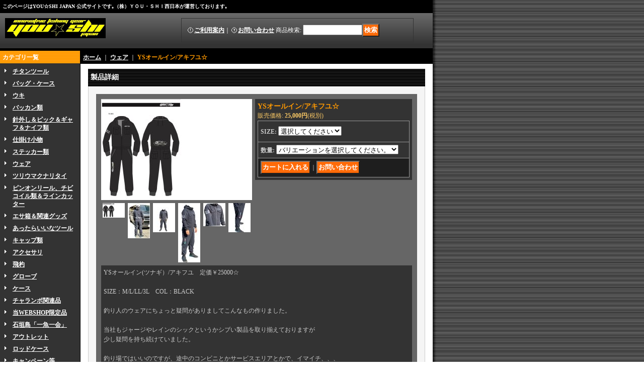

--- FILE ---
content_type: text/html; charset=UTF-8
request_url: https://you-shi.ocnk.net/product/462
body_size: 11230
content:
<!DOCTYPE html PUBLIC "-//W3C//DTD XHTML 1.0 Transitional//EN"
 "http://www.w3.org/TR/xhtml1/DTD/xhtml1-transitional.dtd">
<html xmlns:og="http://ogp.me/ns#" xmlns:fb="http://www.facebook.com/2008/fbml">
<head>
  <meta http-equiv="content-language" content="ja" />
  <meta http-equiv="content-type" content="text/html; charset=utf-8" />
  <meta http-equiv="content-style-type" content="text/css" />
  <meta http-equiv="content-script-type" content="text/javascript" />
  <title>YSオールイン/アキフユ☆  - YOU☆SHI ＪＡＰＡＮ Official Shop</title>
  <meta name="keywords" content="磯釣り,ゆうし,ユーシ,YOU-SHI,YOU・SHI,YOU☆SHI,大阪,グレ,チヌ,テトラポッツ,Tetrapots,モンゴル800,MONGOL800,VAMPIRE,ウキ,ロッドケース,釣具,YOUSHI,ＹＯＵＳＨＩ,モンパチ,甲田和志,公式通販," />
  <meta name="description" content="YOU・SHI西日本の公式通販サイト。磯釣りに特化したこだわりの物作り。道具マニアに愛されるクォリティが欲しいから、出来るだけ日本製にこだわっています。" />
  <meta property="og:url" content="https://you-shi.ocnk.net/product/462" />
  <meta property="og:site_name" content="YOU☆SHI ＪＡＰＡＮ Official Shop" />
  <meta property="og:title" content="YSオールイン/アキフユ☆ " />
  <meta property="og:description" content="YSオールイン(ツナギ）/アキフユ　定価￥25000☆SIZE：M/L/LL/3L　COL：BLACK釣り人のウェアにちょっと疑問がありましてこんなもの作りました。当社もジャージやレインのシックという…" />
  <meta property="og:type" content="product" />
  <meta property="og:image" content="https://you-shi.ocnk.net/data/you-shi/product/20191112_824b3a.jpg" />
  <meta name="twitter:card" content="summary_large_image">
  <meta name="thumbnail" content="https://you-shi.ocnk.net/data/you-shi/product/20191112_824b3a.jpg" />
  <link rel="alternate" type="application/rss+xml" title="RSS" href="https://you-shi.ocnk.net/rss/rss.php" />
  <link rel="alternate" media="only screen and (max-width: 640px)" href="https://you-shi.ocnk.net/phone/product/462" />
  <link rel="canonical" href="https://you-shi.ocnk.net/product/462" />
  <script type="text/javascript" src="https://you-shi.ocnk.net/res/css2/js/ocnk.js?1401845513"></script>
  <link href="https://you-shi.ocnk.net/res/css1/style/common.css?1698389114" rel="stylesheet" type="text/css" media="all" />
  <link href="https://you-shi.ocnk.net/res/css2/style/column2.css?1462843418" rel="stylesheet" type="text/css" media="all" />
  <link href="https://you-shi.ocnk.net/res/css1/style/jquery.fancybox.css?1317615979" rel="stylesheet" type="text/css" media="all" />
  <link href="https://you-shi.ocnk.net/res/css2/style/default.css?1401845519" rel="stylesheet" type="text/css" media="all" />
  <script type="text/javascript" src="https://you-shi.ocnk.net/res/css2/js/public/jquery.js?1320889190"></script>
  <script src="https://you-shi.ocnk.net/res/css2/js/public/jquery.migrate-v1.js"></script>
  <script src="https://you-shi.ocnk.net/res/css2/js/public/jquery.migrate-v3.js"></script>
  <script type="text/javascript" src="https://you-shi.ocnk.net/res/css2/js/underscore.js?v=3"></script>
  <script type="text/javascript">jQuery.noConflict();</script>
  <script type="text/javascript" src="https://you-shi.ocnk.net/res/css2/js/prototype.js?1401845515"></script>
  <script type="text/javascript" src="https://you-shi.ocnk.net/res/css2/js/flipsnap.js"></script>
  <script type="text/javascript" src="https://you-shi.ocnk.net/res/css2/js/jquerypp.custom.js"></script>
  <script type="text/javascript" src="https://you-shi.ocnk.net/res/css2/js/pack/jquery.swipeList-min.js?1441333883"></script>
  <script type="text/javascript" src="https://you-shi.ocnk.net/res/css2/js/pack/jquery.collapser-min.js"></script>
  <script type="text/javascript" src="https://you-shi.ocnk.net/res/css2/js/pack/shared-tool-min.js?1625028311"></script>
  <script src="https://you-shi.ocnk.net/res/css2/js/pack/ranking-tab-min.js?1625028310"></script>
  <script type="text/javascript" src="https://you-shi.ocnk.net/res/css2/js/common.js?1401845536"></script>
  <script type="text/javascript" src="https://you-shi.ocnk.net/res/css2/js/jquery.mousewheel.js"></script>
  <script type="text/javascript" src="https://you-shi.ocnk.net/res/css2/js/jquery.fancybox.js?v=2"></script>
<link rel="shortcut icon" type="image/x-icon" href="https://you-shi.ocnk.net/data/you-shi/image/favicon.ico">
<meta name="msvalidate.01" content="7402AFFD799B2D0D0E9ECB803FFA58D2" />

  <script type="text/javascript">jQuery.noConflict();</script>
<script async src="https://www.googletagmanager.com/gtag/js?id=UA-36301027-1"></script>
<script>
  window.dataLayer = window.dataLayer || [];
  function gtag(){dataLayer.push(arguments);}
  gtag('js', new Date());
  gtag('config', 'UA-36301027-1');
</script>

</head>
<body onload="init();" class="detail_page_body category2_detail_page_body" id="detail_page_462" >
<table width="860" border="0" cellspacing="0" cellpadding="0" id="container"   >
    <tr>
                                                        <td colspan="2">
                                <div id="copy">
                                    このページはYOU☆SHI JAPAN 公式サイトです｡（株）ＹＯＵ・ＳＨＩ西日本が運営しております｡                        </div>
            <div id="header">
                                    <div class="shoplogo">
                        <a href="https://you-shi.ocnk.net/"><img src="https://you-shi.ocnk.net/data/you-shi/image/20170904_f897a8.jpg" width="200" height="40" border="0" alt="YOU☆SHI ＪＡＰＡＮ Official Shop" /></a>
                    </div>
                                                                    <form method="get" action="https://you-shi.ocnk.net/product-list" style="margin: 0; padding: 0;"><div class="subnavi">
                        <span class="subicon01"><a href="https://you-shi.ocnk.net/help">ご利用案内</a></span><span class="sec_linel">｜</span><span class="subicon02"><a href="https://you-shi.ocnk.net/contact" class="secure_link">お問い合わせ</a></span>
                        <span class="search_label">商品検索<span class="colon">:</span> </span><input type="text" name="keyword" size="10"  class="form" /><span class="bot_b"><input type="submit" name="Submit" value="検索" class="searchinput" /></span>
                    </div></form>
                                            </div>
        </td>
            </tr>
    <tr>
        <td colspan="2" id="bline"></td>
    </tr>
    <tr>
        <td width="160" valign="top" id="lefttd">
                                                                                                                                                                                                                                                                                                                                                                                                                                                                                                                                                                                                                                                                                                                                                                                                                                                                                                                                                    <div class="side_box">
                <div class="category_title">
                    <h3>カテゴリ一覧</h3>
                </div>
                <div class="category_list">
                    <ul class="has_image_ul">
                                    <li>
                            <span class="mcategory">
                                                                                                <a href="https://you-shi.ocnk.net/product-list/25">チタンツール</a>
                                                            </span>
                                </li>
                                    <li>
                            <span class="mcategory">
                                                                                                <a href="https://you-shi.ocnk.net/product-list/6">バッグ・ケース</a>
                                                            </span>
                                </li>
                                    <li>
                            <span class="mcategory">
                                                                                                <a href="https://you-shi.ocnk.net/product-list/4">ウキ</a>
                                                            </span>
                                </li>
                                    <li>
                            <span class="mcategory">
                                                                                                <a href="https://you-shi.ocnk.net/product-list/7">バッカン類</a>
                                                            </span>
                                </li>
                                    <li>
                            <span class="mcategory">
                                                                                                <a href="https://you-shi.ocnk.net/product-list/21">針外し＆ピック＆ギャフ＆ナイフ類</a>
                                                            </span>
                                </li>
                                    <li>
                            <span class="mcategory">
                                                                                                <a href="https://you-shi.ocnk.net/product-list/13">仕掛け小物</a>
                                                            </span>
                                </li>
                                    <li>
                            <span class="mcategory">
                                                                                                <a href="https://you-shi.ocnk.net/product-list/24">ステッカー類</a>
                                                            </span>
                                </li>
                                    <li>
                            <span class="mcategory">
                                                                                                <a href="https://you-shi.ocnk.net/product-list/2">ウェア</a>
                                                            </span>
                                </li>
                                    <li>
                            <span class="mcategory">
                                                                                                <a href="https://you-shi.ocnk.net/product-list/28">ツリウマクナリタイ</a>
                                                            </span>
                                </li>
                                    <li>
                            <span class="mcategory">
                                                                                                <a href="https://you-shi.ocnk.net/product-list/20">ピンオンリール、チビコイル類＆ラインカッター</a>
                                                            </span>
                                </li>
                                    <li>
                            <span class="mcategory">
                                                                                                <a href="https://you-shi.ocnk.net/product-list/8">エサ箱＆関連グッズ</a>
                                                            </span>
                                </li>
                                    <li>
                            <span class="mcategory">
                                                                                                <a href="https://you-shi.ocnk.net/product-list/14">あったらいいなツール</a>
                                                            </span>
                                </li>
                                    <li>
                            <span class="mcategory">
                                                                                                <a href="https://you-shi.ocnk.net/product-list/16">キャップ類</a>
                                                            </span>
                                </li>
                                    <li>
                            <span class="mcategory">
                                                                                                <a href="https://you-shi.ocnk.net/product-list/5">アクセサリ</a>
                                                            </span>
                                </li>
                                    <li>
                            <span class="mcategory">
                                                                                                <a href="https://you-shi.ocnk.net/product-list/10">飛杓</a>
                                                            </span>
                                </li>
                                    <li>
                            <span class="mcategory">
                                                                                                <a href="https://you-shi.ocnk.net/product-list/17">グローブ</a>
                                                            </span>
                                </li>
                                    <li>
                            <span class="mcategory">
                                                                                                <a href="https://you-shi.ocnk.net/product-list/18">ケース</a>
                                                            </span>
                                </li>
                                    <li>
                            <span class="mcategory">
                                                                                                <a href="https://you-shi.ocnk.net/product-list/19">チャランボ関連品</a>
                                                            </span>
                                </li>
                                    <li>
                            <span class="mcategory">
                                                                                                <a href="https://you-shi.ocnk.net/product-list/11">当WEBSHOP限定品</a>
                                                            </span>
                                </li>
                                    <li>
                            <span class="mcategory">
                                                                                                <a href="https://you-shi.ocnk.net/product-list/22">石垣島「一魚一会」</a>
                                                            </span>
                                </li>
                                    <li>
                            <span class="mcategory">
                                                                                                <a href="https://you-shi.ocnk.net/product-list/23">アウトレット</a>
                                                            </span>
                                </li>
                                    <li>
                            <span class="mcategory">
                                                                                                <a href="https://you-shi.ocnk.net/product-list/1">ロッドケース</a>
                                                            </span>
                                </li>
                                    <li>
                            <span class="mcategory">
                                                                                                <a href="https://you-shi.ocnk.net/product-list/26">キャンペーン等</a>
                                                            </span>
                                </li>
                                    <li>
                            <span class="mcategory">
                                                                                                <a href="https://you-shi.ocnk.net/product-list/27">遊志会会員様用グッズ</a>
                                                            </span>
                                </li>
                                                            </ul>
                </div>
            </div>
                                                                                                                                                                                                                                                                                                                                                    <div class="side_box">
                <div class="pickup_category_title">
                    <h3>特集</h3>
                </div>
                <div class="pickup_category_list">
                    <ul>
                                        <li>
                                                        <a href="https://you-shi.ocnk.net/product-group/7">キャンペーン</a>
                        </li>
                                                                                                                                    </ul>
                </div>
            </div>
                                                                                                                        <div class="side_box">
                <div class="navi">
                    <div class="shop"><a href="https://you-shi.ocnk.net/info">特定商取引法表示</a></div>
                    <div class="link"><a href="https://you-shi.ocnk.net/link">YOU-SHIリンク</a></div>
                </div>
            </div>
                                                                                                                                                                                                                                                                                                                                                <div class="side_box" id="left_cart_area">
                    <div class="shopc_title">
                        <h3>ショッピングカート</h3>
                    </div>
                    <div class="shopc_list">
                        <div class="shopc_in_title">カートの中身</div>
                                    <div class="shopc_in"><h2>カートは空です。</h2></div>
            
            
                    </div>
                </div>
                                                                                                                            <div class="side_box" id="login_box_area">
              <div class="member">
                <div class="shopc_title">
                    <h3>ログイン</h3>
                </div>
                <div class="shopc_list">
                    <div class="auto">
                        <div class="shopc_in">
                            <div class="subicon03" id="mregistration"><a href="https://you-shi.ocnk.net/register" class="secure_link">新規登録はこちら</a></div>
                        </div>
                        <div class="shopc_in">
                            <div class="subicon03" id="mlogin"><a href="https://you-shi.ocnk.net/member-login" class="secure_link">ログインはこちら</a></div>
                        </div>
                    </div>
                </div>
              </div>
            </div>
                                                                                    <div class="side_box" id="ssl_banner" align="center">
                <img src="https://you-shi.ocnk.net/res/css2/img/all/ssl.gif" alt="SSL" width="115" height="55" border="0">            </div>
                    </td>
        <td width="700" valign="top" id="pagetd">
                        <table width="700" border="0" cellspacing="0" cellpadding="0" class="pagetd_inner_table">
                <tr>
                    <td>
<div id="pan">
    <a href="https://you-shi.ocnk.net/">ホーム</a>
    ｜
    <a href="https://you-shi.ocnk.net/product-list/2">ウェア</a>
    ｜
    <span class="thispage">YSオールイン/アキフユ☆ </span>
</div>


<div id="pagemain">
    <div class="ptitle">製品詳細</div>
  <div class="pmiddle">
    <div class="detail_table_top"></div>
    <div class="detail_table_middle">      <table border="0" cellspacing="0" cellpadding="0" class="detail_item_table">
        <tr>
          <td width="300" valign="top" class="detail_item_photo_td">

<script type="text/javascript">
var mainImgId = '19457';
function imgPopup() {
    jQuery("#thumb_" + mainImgId).find('a').click();
    return false;
}
</script>

            <div class="style1_photo" style="">
                <div class="main_image_gallery photo_line_250" style="width: 300px; ">
                    <div class="main_image_item" id="main_image_19457" style="display: block;">
                        <a class="main_image_item_box" href="https://you-shi.ocnk.net/data/you-shi/product/20191112_824b3a.jpg" rel="main_img_group" id="main_img_href">
                            <img src="https://you-shi.ocnk.net/data/you-shi/_/70726f647563742f32303139313131325f3832346233612e6a7067003330300000660066.jpg" name="main_image" class="main_item_photo item_photo" width="300" alt="画像1: YSオールイン/アキフユ☆ " />
                        </a>
                    </div>
                    <div class="main_image_item loading_image" id="main_image_19458" style="">
                        <a class="main_image_item_box" href="https://you-shi.ocnk.net/data/you-shi/product/20191112_d05164.jpg" rel="main_img_group">
                            <img src="https://you-shi.ocnk.net/data/you-shi/_/70726f647563742f32303139313131325f6430353136342e6a70670034340000660066.jpg" width="300" height="478" alt="画像2: YSオールイン/アキフユ☆ " data-src="https://you-shi.ocnk.net/data/you-shi/_/70726f647563742f32303139313131325f6430353136342e6a7067003330300000660066.jpg" class="main_item_photo item_photo" />
                        </a>
                    </div>
                    <div class="main_image_item loading_image" id="main_image_19459" style="">
                        <a class="main_image_item_box" href="https://you-shi.ocnk.net/data/you-shi/product/20191112_cebe76.jpg" rel="main_img_group">
                            <img src="https://you-shi.ocnk.net/data/you-shi/_/70726f647563742f32303139313131325f6365626537362e6a70670034340000660066.jpg" width="300" height="400" alt="画像3: YSオールイン/アキフユ☆ " data-src="https://you-shi.ocnk.net/data/you-shi/_/70726f647563742f32303139313131325f6365626537362e6a7067003330300000660066.jpg" class="main_item_photo item_photo" />
                        </a>
                    </div>
                    <div class="main_image_item loading_image" id="main_image_19460" style="">
                        <a class="main_image_item_box" href="https://you-shi.ocnk.net/data/you-shi/product/20191112_45c869.jpg" rel="main_img_group">
                            <img src="https://you-shi.ocnk.net/data/you-shi/_/70726f647563742f32303139313131325f3435633836392e6a70670034340000660066.jpg" width="300" height="805" alt="画像4: YSオールイン/アキフユ☆ " data-src="https://you-shi.ocnk.net/data/you-shi/_/70726f647563742f32303139313131325f3435633836392e6a7067003330300000660066.jpg" class="main_item_photo item_photo" />
                        </a>
                    </div>
                    <div class="main_image_item loading_image" id="main_image_19461" style="">
                        <a class="main_image_item_box" href="https://you-shi.ocnk.net/data/you-shi/product/20191112_54dffa.jpg" rel="main_img_group">
                            <img src="https://you-shi.ocnk.net/data/you-shi/_/70726f647563742f32303139313131325f3534646666612e6a70670034340000660066.jpg" width="300" height="320" alt="画像5: YSオールイン/アキフユ☆ " data-src="https://you-shi.ocnk.net/data/you-shi/_/70726f647563742f32303139313131325f3534646666612e6a7067003330300000660066.jpg" class="main_item_photo item_photo" />
                        </a>
                    </div>
                    <div class="main_image_item loading_image" id="main_image_19462" style="">
                        <a class="main_image_item_box" href="https://you-shi.ocnk.net/data/you-shi/product/20191112_5b0dab.jpg" rel="main_img_group">
                            <img src="https://you-shi.ocnk.net/data/you-shi/_/70726f647563742f32303139313131325f3562306461622e6a70670034340000660066.jpg" width="300" height="400" alt="画像6: YSオールイン/アキフユ☆ " data-src="https://you-shi.ocnk.net/data/you-shi/_/70726f647563742f32303139313131325f3562306461622e6a7067003330300000660066.jpg" class="main_item_photo item_photo" />
                        </a>
                    </div>
                </div>
            </div>
                                                                    
<script type="text/javascript">
function imgChange(id) {
    var $wrapElem = jQuery('.main_image_gallery');
    var $itemElem = $wrapElem.find('#main_image_' + id);
    var $thumbnailElem = jQuery('#thumbnail').find('li');
    var photoOnClassName = 'photo_on';
    $wrapElem.trigger('switchover');
    $wrapElem.find('.main_image_item').hide();
    $wrapElem.find('.main_image_item_box').removeAttr('id');
    $itemElem.find('.main_image_item_box').attr({id: 'main_img_href'});
    $wrapElem.find('.main_item_photo').removeAttr('name');
    $itemElem.find('.main_item_photo').attr({name: 'main_image'});
    $itemElem.show();
    $thumbnailElem.each(function (i, elem) {
        var $liElem = jQuery(elem);
        var liID = $liElem.attr('id');
        if(liID == 'thumb_'+id){
            $liElem.addClass(photoOnClassName);
            mainImgId = id;
        } else {
            $liElem.removeClass(photoOnClassName);
        }
    });
}

jQuery(function () {
    if (jQuery.fn.swipeList) {
        jQuery('.main_image_gallery').swipeList({
            itemSelector : '.main_image_item',
            imageWrapSelector: '.main_image_item_box',
            async: 'on',
            useOnlyLoading: true,
            loadingSlideClassName: 'loading_image',
            onlyLoadingTrigger: 'switchover'
        });
    } else {
        console.log('* Note: Undefined "swipeList" of jQuery in this product detail page. Maybe existing jQuery is overwritten width other jQuery.');
    }
});
</script>

                    <div id="thumbnail" class="th50">
                        <ul>
                            <li id="thumb_19457" class="photo_on" style="height: 118px;">
                                <a id="main_group_0" rel="main_group" target="_blank" href="https://you-shi.ocnk.net/data/you-shi/product/20191112_824b3a.jpg" onmouseover="imgChange(19457)">
                                    <img src="https://you-shi.ocnk.net/data/you-shi/_/70726f647563742f32303139313131325f3832346233612e6a70670034340000660066.jpg" width="44" height="29" alt="画像1: YSオールイン/アキフユ☆  (1)" border="0" />
                                </a>
                            </li>
                            <li id="thumb_19458" style="height: 118px;">
                                <a id="main_group_1" rel="main_group" target="_blank" href="https://you-shi.ocnk.net/data/you-shi/product/20191112_d05164.jpg" onmouseover="imgChange(19458)">
                                    <img src="https://you-shi.ocnk.net/data/you-shi/_/70726f647563742f32303139313131325f6430353136342e6a70670034340000660066.jpg" width="44" height="70" alt="画像2: YSオールイン/アキフユ☆  (2)" border="0" />
                                </a>
                            </li>
                            <li id="thumb_19459" style="height: 118px;">
                                <a id="main_group_2" rel="main_group" target="_blank" href="https://you-shi.ocnk.net/data/you-shi/product/20191112_cebe76.jpg" onmouseover="imgChange(19459)">
                                    <img src="https://you-shi.ocnk.net/data/you-shi/_/70726f647563742f32303139313131325f6365626537362e6a70670034340000660066.jpg" width="44" height="58" alt="画像3: YSオールイン/アキフユ☆  (3)" border="0" />
                                </a>
                            </li>
                            <li id="thumb_19460" style="height: 118px;">
                                <a id="main_group_3" rel="main_group" target="_blank" href="https://you-shi.ocnk.net/data/you-shi/product/20191112_45c869.jpg" onmouseover="imgChange(19460)">
                                    <img src="https://you-shi.ocnk.net/data/you-shi/_/70726f647563742f32303139313131325f3435633836392e6a70670034340000660066.jpg" width="44" height="118" alt="画像4: YSオールイン/アキフユ☆  (4)" border="0" />
                                </a>
                            </li>
                            <li id="thumb_19461" style="height: 118px;">
                                <a id="main_group_4" rel="main_group" target="_blank" href="https://you-shi.ocnk.net/data/you-shi/product/20191112_54dffa.jpg" onmouseover="imgChange(19461)">
                                    <img src="https://you-shi.ocnk.net/data/you-shi/_/70726f647563742f32303139313131325f3534646666612e6a70670034340000660066.jpg" width="44" height="46" alt="画像5: YSオールイン/アキフユ☆  (5)" border="0" />
                                </a>
                            </li>
                            <li id="thumb_19462" style="height: 118px;">
                                <a id="main_group_5" rel="main_group" target="_blank" href="https://you-shi.ocnk.net/data/you-shi/product/20191112_5b0dab.jpg" onmouseover="imgChange(19462)">
                                    <img src="https://you-shi.ocnk.net/data/you-shi/_/70726f647563742f32303139313131325f3562306461622e6a70670034340000660066.jpg" width="44" height="58" alt="画像6: YSオールイン/アキフユ☆  (6)" border="0" />
                                </a>
                            </li>
                                                                                                            </ul>
                        <div class="clear-both"><img src="https://you-shi.ocnk.net/res/css2/img/all/clear.gif" width="1" height="1" /></div>
                    </div>
            
          </td>
                    <td valign="top">
            <div class="detail_item_text detail_cart_box">                            <h2 id="product_name">
  <span class="item_name">
    YSオールイン/アキフユ☆ <span class="model_number" id="m_number"></span>   </span>
</h2>
<div class="priceb">
    <span class="text-normal" id="price_label">販売価格<span class="colon">:</span></span>
    <span id="pricech">25,000円</span><span class="text-normal tax_label">(税別)</span>    </div>
<form name="productadd" id="productadd" method="post" style="margin: 0; padding: 0;">
    <input type="hidden" name="cart_add_462" value="t">
    <input type="hidden" name="cart_operation_page" value="product">
                <div class="variation_box item_bot_box2">
        <div class="text-11">
                        </div>
                                        <div id="variation_451_item" class="variation_item">
                      <span class="text-bold">SIZE<span class="colon">:</span> </span><select id="cart_addvariant_462_451" name="cart_addvariant_462_451">
	<option value="">選択してください</option>
	<option value="1580">M</option>
	<option value="1581">L</option>
	<option value="1582">LL</option>
	<option value="1583">3L</option>
</select>
                      <span id="cart_addvariant_462_451_status" class="text-11" style="display: none;"></span>
                  </div>
                    </div>
            <div class="quantity_box item_bot_box2">
                <div id="quantity_item">
                      <span class="text-bold">数量<span class="colon">:</span> </span><span id="purchase_qty"><select id="cart_addquantity_462" name="cart_addquantity_462">
	<option value="">バリエーションを選択してください。</option>
</select></span>
                                <span id="cart_addquantity_462_status" class="text-11" style="display: none;"></span>
                  </div>
    </div>
<div class="item_bot_box">
  <div class="bot_b">
    <input id="submit_cart_input_btn" name="cart_add_btn" type="submit" value="カートに入れる" class="cartaddinput" /><span id="cart_input_line1" class="sec_linel">｜</span><input name="button" type="button" value="お問い合わせ" onclick="go_contact('https://you-shi.ocnk.net', '462');" class="inquiryinput" />    <div class="clear-both"><img src="https://you-shi.ocnk.net/res/css2/img/all/spacer.gif" height="1" /></div>
  </div>
</div>
</form>
                                        </div>          </td>
                  </tr>
      </table>
                  <table width="100%" border="0" cellspacing="0" cellpadding="0" class="detail_item_table">
        <tr>
          <td>
                                    <div class="detail_item_text detail_desc_box">
  <div>YSオールイン(ツナギ）/アキフユ　定価￥25000☆<br />
<br />
SIZE：M/L/LL/3L　COL：BLACK<br />
<br />
釣り人のウェアにちょっと疑問がありましてこんなもの作りました。<br />
<br />
当社もジャージやレインのシックというかシブい製品を取り揃えておりますが<br />
少し疑問を持ち続けていました。<br />
<br />
釣り場ではいいのですが、途中のコンビニとかサービスエリアとかで、イマイチ、、、<br />
カッコ良くなかったりします。<br />
いや、あくまでもそう思う時があるということで、作ってみたのです。<br />
<br />
ハッキリ言いますとカッコいいブランド製品を真似ました。<br />
「LOVELESS」様、ごめんなさい。<br />
オマージュ、リスペクト、、、です。<br />
<br />
どうしても、少しだけ釣り人をもうちょっと何とかしたかったんです。<br />
ここのやつ、とっても気に入って着ているので<br />
ついつい、、、お許しを。<br />
<br />
サイズは釣り人向けにワイドに！改良。<br />
よりゆったりとラクに着られるように、中腰で<br />
エサを混ぜやすいようになっています。<br />
<br />
SIZE　胸囲　　腰囲　　尻囲<br />
Ｍ　　104　　　98　　　112<br />
Ｌ　　112　　　102　　116<br />
ＬＬ　116　　　106　　120<br />
３Ｌ　120　　　114　　124<br />
<br />
JAN-CODE：4580399745592<br />

</div>
</div>

                      </td>
        </tr>
      </table>
                    </div>
        <div class="detail_table_bottom"></div>
    </div>
    <div class="pbottom"></div>
<script type="text/javascript">
//<![CDATA[
var noImage = "写真が見つかりません";
var close ="閉じる";
var mainGroupSelector = 'a[rel="main_group"]';

function createPopupImageTitle(titleText, closeText) {
    var titleHtml = '';
    var $tmpElem;
    if (titleText) {
        $tmpElem = jQuery('<div>').text(titleText);
        titleHtml = '<div class="popup_image_title"><span class="inner_popup_image_title">' + $tmpElem.html() + '</span></div>';
    }
    return titleHtml + '<a href="javascript:void(0);" onclick="jQuery.fancybox.close();" >' + closeText + '</a>';
}
function setImageModalWindow(selector) {
    jQuery(selector).fancybox({
        'autoScale'     : true,
        'padding'       : '30',
        'transitionIn'  : 'fade',
        'transitionOut' : 'fade',
        'onStart'       : function() {
            undisplayFlash();
        },
        'onClosed'      : function() {
            displayFlash();
        },
        'titlePosition' : 'inside',
        'titleFormat'   : function(title, currentArray, currentIndex, currentOpts) {
            return createPopupImageTitle(title, close);
        }
    });
}
jQuery(document).ready(function() {
    var hasProductPhotoHref = false;
    setImageModalWindow(mainGroupSelector);
    if (!hasProductPhotoHref) {
        jQuery('.main_image_gallery').find('.main_image_item_box').click(imgPopup);
    }
    setImageModalWindow('a[rel="other_group"]');
    setImageModalWindow('.popup_image');
});

function undisplayFlash() {
    jQuery('.flashdisplay').css('display', 'none');
}
function displayFlash() {
    jQuery('.flashdisplay').css('display', '');
}

//]]>
</script>


    <br />
    <div class="other_item">
    <div class="ptitle">関連製品</div>
    <div class="pmiddle">
            <div class="list_table_top"></div>
      <div class="layout_list">
        <div class="list_table_middle">
          <table border="0" align="center" cellpadding="2" cellspacing="0" class="list_item_table">
            
                                                            <tr align="center" valign="top">              <td width="200" class="">
                <div class="photo_line_80" style="width: 160px; margin: auto;"><a href="https://you-shi.ocnk.net/product/426"><img src="https://you-shi.ocnk.net/data/you-shi/_/70726f647563742f32303138313033315f3637653966352e4a5047003136300000660066.jpg" alt="YSネックウォーマーT１" border="0" width="160" /></a></div>
                                <div class="style1_text">
                  <h2><a href="https://you-shi.ocnk.net/product/426">YSネックウォーマーT１</a> </h2>
                      <div class="price">
                          <div class="member_price">
                              <span class="pricech">4,000円</span><span class="text-normal text-11 tax_label list_tax_label">(税別)</span><br />
                          </div>
                      </div>
                  
                                  </div>
              </td>
                                                                                      <td width="200" class="">
                <div class="photo_line_80" style="width: 160px; margin: auto;"><a href="https://you-shi.ocnk.net/product/402"><img src="https://you-shi.ocnk.net/data/you-shi/_/70726f647563742f32303138303432395f3665316662332e4a50470031363000534f4c44204f555400660066.jpg" alt="YSショルダーバッグT2BK" border="0" width="160" /></a></div>
                                <div class="style1_text">
                  <h2><a href="https://you-shi.ocnk.net/product/402">YSショルダーバッグT2BK</a> </h2>
                      <div class="price">
                          <div class="member_price">
                              <span class="pricech">10,000円</span><span class="text-normal text-11 tax_label list_tax_label">(税別)</span><br />
                          </div>
                      </div>
                  
                                  </div>
              </td>
                                                                                      <td width="200" class="">
                <div class="photo_line_80" style="width: 160px; margin: auto;"><a href="https://you-shi.ocnk.net/product/401"><img src="https://you-shi.ocnk.net/data/you-shi/_/70726f647563742f32303138303432395f3431666431642e4a5047003136300000660066.jpg" alt="YSブーツケースT2BK" border="0" width="160" /></a></div>
                                <div class="style1_text">
                  <h2><a href="https://you-shi.ocnk.net/product/401">YSブーツケースT2BK</a> </h2>
                      <div class="price">
                          <div class="member_price">
                              <span class="pricech">8,000円</span><span class="text-normal text-11 tax_label list_tax_label">(税別)</span><br />
                          </div>
                      </div>
                  
                                    <form name="productadd401" method="post">
                    <input type="hidden" name="cart_add_401" value="t">
                    <input type="hidden" name="cart_addquantity_401" value="1">
                    <input type="hidden" name="cart_operation_page" value="relation">
                    <div class="bot_b">
                      <input type="submit" value="カートに入れる" class="text-11" />
                    </div>
                  </form>
                                  </div>
              </td>
            </tr>                                                            <tr align="center" valign="top">              <td width="200" class="">
                <div class="photo_line_80" style="width: 160px; margin: auto;"><a href="https://you-shi.ocnk.net/product/400"><img src="https://you-shi.ocnk.net/data/you-shi/_/70726f647563742f32303138303432395f6234313566622e4a5047003136300000660066.jpg" alt="YSシューズケースT3☆BK" border="0" width="160" /></a></div>
                                <div class="style1_text">
                  <h2><a href="https://you-shi.ocnk.net/product/400">YSシューズケースT3☆BK</a> </h2>
                      <div class="price">
                          <div class="member_price">
                              <span class="pricech">6,000円</span><span class="text-normal text-11 tax_label list_tax_label">(税別)</span><br />
                          </div>
                      </div>
                  
                                    <form name="productadd400" method="post">
                    <input type="hidden" name="cart_add_400" value="t">
                    <input type="hidden" name="cart_addquantity_400" value="1">
                    <input type="hidden" name="cart_operation_page" value="relation">
                    <div class="bot_b">
                      <input type="submit" value="カートに入れる" class="text-11" />
                    </div>
                  </form>
                                  </div>
              </td>
                                                                                      <td width="200" class="">
                <div class="photo_line_80" style="width: 160px; margin: auto;"><a href="https://you-shi.ocnk.net/product/398"><img src="https://you-shi.ocnk.net/data/you-shi/_/70726f647563742f32303138303432345f3830616261342e6a70670031363000534f4c44204f555400660066.jpg" alt="Vampire rainsuite T2" border="0" width="160" /></a></div>
                                <div class="style1_text">
                  <h2><a href="https://you-shi.ocnk.net/product/398">Vampire rainsuite T2</a> </h2>
                      <div class="price">
                          <div class="member_price">
                              <span class="pricech">50,000円</span><span class="text-normal text-11 tax_label list_tax_label">(税別)</span><br />
                          </div>
                      </div>
                  
                                  </div>
              </td>
                                                                                      <td width="200" class="">
                <div class="photo_line_80" style="width: 160px; margin: auto;"><a href="https://you-shi.ocnk.net/product/427"><img src="https://you-shi.ocnk.net/data/you-shi/_/70726f647563742f32303138313130395f3565653365622e6a706567003136300000660066.jpg" alt="YSオールイン/ハルナツ☆ " border="0" width="160" /></a></div>
                                <div class="style1_text">
                  <h2><a href="https://you-shi.ocnk.net/product/427">YSオールイン/ハルナツ☆ </a> </h2>
                      <div class="price">
                          <div class="member_price">
                              <span class="pricech">20,000円</span><span class="text-normal text-11 tax_label list_tax_label">(税別)</span><br />
                          </div>
                      </div>
                  
                                  </div>
              </td>
            </tr>                                                            <tr align="center" valign="top">              <td width="200" class="">
                <div class="photo_line_80" style="width: 160px; margin: auto;"><a href="https://you-shi.ocnk.net/product/460"><img src="https://you-shi.ocnk.net/data/you-shi/_/70726f647563742f32303139313030325f3161383336662e6a7067003136300000660066.jpg" alt="YSフェイスマスク" border="0" width="160" /></a></div>
                                <div class="style1_text">
                  <h2><a href="https://you-shi.ocnk.net/product/460">YSフェイスマスク</a> </h2>
                      <div class="price">
                          <div class="member_price">
                              <span class="pricech">4,000円</span><span class="text-normal text-11 tax_label list_tax_label">(税別)</span><br />
                          </div>
                      </div>
                  
                                  </div>
              </td>
                                                                                      <td width="200" class="">
                <div class="photo_line_80" style="width: 160px; margin: auto;"><a href="https://you-shi.ocnk.net/product/457"><img src="https://you-shi.ocnk.net/data/you-shi/_/70726f647563742f32303139303832345f6439336334342e6a7067003136300000660066.jpg" alt="YSアームカバー 日本製" border="0" width="160" /></a></div>
                                <div class="style1_text">
                  <h2><a href="https://you-shi.ocnk.net/product/457">YSアームカバー 日本製</a> </h2>
                      <div class="price">
                          <div class="member_price">
                              <span class="pricech">4,000円</span><span class="text-normal text-11 tax_label list_tax_label">(税別)</span><br />
                          </div>
                      </div>
                  
                                  </div>
              </td>
                                    <td colspan="1"></td></tr>          </table>
        </div>
      </div>
      <div class="list_table_bottom"></div>
          </div>
    <div class="pbottom"></div>
    </div>


</div>

                    </td>
                </tr>
            </table>
            
        </td>
    </tr>
<script type="text/javascript">
var xmlUrl = "https://you-shi.ocnk.net/xml.php";
var OK_icon_src = 'https://you-shi.ocnk.net/res/css2/img/all/check.gif';
var NG_icon_src = 'https://you-shi.ocnk.net/res/css2/img/all/error.gif';
var SEARCH_icon_src = 'https://you-shi.ocnk.net/res/css2/img/all/indicator_line.gif';
var LBL_REQUIRED = '!';
var MSG_INPUT = '入力してください。';
var MSG_INPUT2 = '正しく入力してください。';
var MSG_CARD_SYSERROR = 'ただいまクレジット決済をご利用いただけません。お手数ですがショップへお問い合わせください。';
var MSG_SELECT = '選択してください。';
var MSG_NOPOST = '該当の郵便番号は見つかりませんでした。';
var MSG_BANCHI = '番地を入力してください。';
var MSG_NUMERIC1 = '半角数字で正しく入力してください。';
var MSG_NUMERIC2 = '8～20文字の半角英数字記号 !#$%&()*+,-./:;<=>?@[]^_`{|}~ で入力してください。';
var MSG_NUMERIC5 = '半角数字、記号（「.」「+」「-」「(」「)」）とスペースで正しく入力してください。';
var MSG_NUMERIC6 = '半角数字で正しく入力してください。(ハイフン可)';
var MSG_MAX_LENGTH = '%s文字以内で入力してください。';
var MSG_ADDRESS = {
    'japan1': '(市区町村郡)', 'japan2': '(町名・番地)', 'japan3': '(マンション・ビル名・部屋番号)',
    'oversea1': '(Street address)', 'oversea2': '(Apt./Bldg. No.)', 'oversea3': '(City, State/Province)'
};
var MSG_NOMATCH = '一致しません。';
var MSG_CONFIRM = 'ご確認の上、チェックを入れてください。';
var MSG_OVERLAP = '既にこのメールアドレスでは登録されています。';
var MSG_PREF = '国と都道府県の組み合わせが正しくありません。';
var MSG_KATAKANA = '全角カタカナで入力してください。';
var MSG_UNLOAD = '入力したデータは保存されていません。';
var MSG_BIRTHDAY = '日付を正しく選択してください。';
var ERROR_COMMON = 'ご入力内容に不備がございます。下記項目をご確認ください。';
var ERROR_CLASS = 'form_error';
var CURPLACE = 'product';
var OK_icon = '<img src="' + OK_icon_src + '" width="13" height="13" alt="" class="td_color1" style="border: none; padding: 0px; margin: 0px 3px 0px;" />';
var NG_icon = '<img src="' + NG_icon_src + '" width="13" height="13" alt="" class="td_color1" style="border: none; padding: 0px; margin: 0px 3px 0px;" />';
var loadingDisplay = '<img src="' + SEARCH_icon_src + '" width="13" height="13" class="td_color1" style="border: none; padding: 0px; margin: 0px 3px 0px;" />';
var errorStatusPrefix = '';
var errorStatusSuffix = '';
var messageBr = '<br />';
var browserType = null;
var errorMsg = '';
globalObj.language = 'Japanese';
globalObj.home = 'https://you-shi.ocnk.net';
globalObj.b = 'https://you-shi.ocnk.net';
globalObj.subCategorySelectDefaultLabel = '全商品';
globalObj.productCategoryNames = {"25":{"id":"25","name":"\u30c1\u30bf\u30f3\u30c4\u30fc\u30eb","photo":null,"photo_url":null,"photo_width":30,"photo_height":30,"display_photo_in_header_nav":"t","display_photo_in_side_nav":"t","display_photo_in_product_list":"t","order":0},"6":{"id":"6","name":"\u30d0\u30c3\u30b0\u30fb\u30b1\u30fc\u30b9","photo":null,"photo_url":null,"photo_width":30,"photo_height":30,"display_photo_in_header_nav":"t","display_photo_in_side_nav":"t","display_photo_in_product_list":"t","order":1},"4":{"id":"4","name":"\u30a6\u30ad","photo":null,"photo_url":null,"photo_width":30,"photo_height":30,"display_photo_in_header_nav":"t","display_photo_in_side_nav":"t","display_photo_in_product_list":"t","order":2},"7":{"id":"7","name":"\u30d0\u30c3\u30ab\u30f3\u985e","photo":null,"photo_url":null,"photo_width":30,"photo_height":30,"display_photo_in_header_nav":"t","display_photo_in_side_nav":"t","display_photo_in_product_list":"t","order":3},"21":{"id":"21","name":"\u91dd\u5916\u3057\uff06\u30d4\u30c3\u30af\uff06\u30ae\u30e3\u30d5\uff06\u30ca\u30a4\u30d5\u985e","photo":null,"photo_url":null,"photo_width":30,"photo_height":30,"display_photo_in_header_nav":"t","display_photo_in_side_nav":"t","display_photo_in_product_list":"t","order":4},"13":{"id":"13","name":"\u4ed5\u639b\u3051\u5c0f\u7269","photo":null,"photo_url":null,"photo_width":30,"photo_height":30,"display_photo_in_header_nav":"t","display_photo_in_side_nav":"t","display_photo_in_product_list":"t","order":5},"24":{"id":"24","name":"\u30b9\u30c6\u30c3\u30ab\u30fc\u985e","photo":null,"photo_url":null,"photo_width":30,"photo_height":30,"display_photo_in_header_nav":"t","display_photo_in_side_nav":"t","display_photo_in_product_list":"t","order":6},"2":{"id":"2","name":"\u30a6\u30a7\u30a2","photo":null,"photo_url":null,"photo_width":30,"photo_height":30,"display_photo_in_header_nav":"t","display_photo_in_side_nav":"t","display_photo_in_product_list":"t","order":7},"28":{"id":"28","name":"\u30c4\u30ea\u30a6\u30de\u30af\u30ca\u30ea\u30bf\u30a4","photo":null,"photo_url":null,"photo_width":30,"photo_height":30,"display_photo_in_header_nav":"t","display_photo_in_side_nav":"t","display_photo_in_product_list":"t","order":8},"20":{"id":"20","name":"\u30d4\u30f3\u30aa\u30f3\u30ea\u30fc\u30eb\u3001\u30c1\u30d3\u30b3\u30a4\u30eb\u985e\uff06\u30e9\u30a4\u30f3\u30ab\u30c3\u30bf\u30fc","photo":null,"photo_url":null,"photo_width":30,"photo_height":30,"display_photo_in_header_nav":"t","display_photo_in_side_nav":"t","display_photo_in_product_list":"t","order":9},"8":{"id":"8","name":"\u30a8\u30b5\u7bb1\uff06\u95a2\u9023\u30b0\u30c3\u30ba","photo":null,"photo_url":null,"photo_width":30,"photo_height":30,"display_photo_in_header_nav":"t","display_photo_in_side_nav":"t","display_photo_in_product_list":"t","order":10},"14":{"id":"14","name":"\u3042\u3063\u305f\u3089\u3044\u3044\u306a\u30c4\u30fc\u30eb","photo":null,"photo_url":null,"photo_width":30,"photo_height":30,"display_photo_in_header_nav":"t","display_photo_in_side_nav":"t","display_photo_in_product_list":"t","order":11},"16":{"id":"16","name":"\u30ad\u30e3\u30c3\u30d7\u985e","photo":null,"photo_url":null,"photo_width":30,"photo_height":30,"display_photo_in_header_nav":"t","display_photo_in_side_nav":"t","display_photo_in_product_list":"t","order":12},"5":{"id":"5","name":"\u30a2\u30af\u30bb\u30b5\u30ea","photo":null,"photo_url":null,"photo_width":30,"photo_height":30,"display_photo_in_header_nav":"t","display_photo_in_side_nav":"t","display_photo_in_product_list":"t","order":13},"10":{"id":"10","name":"\u98db\u6753","photo":null,"photo_url":null,"photo_width":30,"photo_height":30,"display_photo_in_header_nav":"t","display_photo_in_side_nav":"t","display_photo_in_product_list":"t","order":14},"17":{"id":"17","name":"\u30b0\u30ed\u30fc\u30d6","photo":null,"photo_url":null,"photo_width":30,"photo_height":30,"display_photo_in_header_nav":"t","display_photo_in_side_nav":"t","display_photo_in_product_list":"t","order":15},"18":{"id":"18","name":"\u30b1\u30fc\u30b9","photo":null,"photo_url":null,"photo_width":30,"photo_height":30,"display_photo_in_header_nav":"t","display_photo_in_side_nav":"t","display_photo_in_product_list":"t","order":16},"19":{"id":"19","name":"\u30c1\u30e3\u30e9\u30f3\u30dc\u95a2\u9023\u54c1","photo":null,"photo_url":null,"photo_width":30,"photo_height":30,"display_photo_in_header_nav":"t","display_photo_in_side_nav":"t","display_photo_in_product_list":"t","order":17},"11":{"id":"11","name":"\u5f53WEBSHOP\u9650\u5b9a\u54c1","photo":null,"photo_url":null,"photo_width":30,"photo_height":30,"display_photo_in_header_nav":"t","display_photo_in_side_nav":"t","display_photo_in_product_list":"t","order":18},"22":{"id":"22","name":"\u77f3\u57a3\u5cf6\u300c\u4e00\u9b5a\u4e00\u4f1a\u300d","photo":null,"photo_url":null,"photo_width":30,"photo_height":30,"display_photo_in_header_nav":"t","display_photo_in_side_nav":"t","display_photo_in_product_list":"t","order":19},"23":{"id":"23","name":"\u30a2\u30a6\u30c8\u30ec\u30c3\u30c8","photo":null,"photo_url":null,"photo_width":30,"photo_height":30,"display_photo_in_header_nav":"t","display_photo_in_side_nav":"t","display_photo_in_product_list":"t","order":20},"1":{"id":"1","name":"\u30ed\u30c3\u30c9\u30b1\u30fc\u30b9","photo":null,"photo_url":null,"photo_width":30,"photo_height":30,"display_photo_in_header_nav":"t","display_photo_in_side_nav":"t","display_photo_in_product_list":"t","order":21},"26":{"id":"26","name":"\u30ad\u30e3\u30f3\u30da\u30fc\u30f3\u7b49","photo":null,"photo_url":null,"photo_width":30,"photo_height":30,"display_photo_in_header_nav":"t","display_photo_in_side_nav":"t","display_photo_in_product_list":"t","order":22},"27":{"id":"27","name":"\u904a\u5fd7\u4f1a\u4f1a\u54e1\u69d8\u7528\u30b0\u30c3\u30ba","photo":null,"photo_url":null,"photo_width":30,"photo_height":30,"display_photo_in_header_nav":"t","display_photo_in_side_nav":"t","display_photo_in_product_list":"t","order":23}};
globalObj.calendarLastUpdate = '0';
globalObj.closeBtnHtml = '<a class="close_btn_box" href="javascript:void(0);"><span class="close_btn"></span></a>';

function init() {
    if (errorMsg) {
        mailmaga_msg(errorMsg);
    }
}

</script>
<script type="text/javascript" src="https://you-shi.ocnk.net/res/css2/js/form-check.js?16121901"></script>
<script type="text/javascript" src="https://you-shi.ocnk.net/res/css2/js/public/form-check-common.js?1692671229"></script>
<script type="text/template" id="overlay_template">
<div class="overlay_area">
    <div class="overlay_front">
        <table border="0" cellspacing="0" cellpadding="0" id="container">
            <tbody class="overlay_fence">
                <tr class="overlay_fence">
                    <td id="pagetd" class="overlay_fence">
                        <div class="pmiddle overlay_fence">
                            <div class="detail_table_middle overlay_fence">
                                <table border="0" cellpadding="0" cellspacing="0" class="detail_item_table overlay_fence">
                                    <tr class="overlay_fence">
                                        <td valign="middle" height="25" class="overlay_fence">
                                            <div class="detail_item_text overlay_fence">
                                                <div class="item_bot_box2 overlay_fence">
                                                    <div class="inner_overlay_front td_color2">
                                                        <div class="modal_skin style1_text clearfix">
                                                            <%= inner_skin %>
                                                        </div>
                                                        <%= close_btn %>
                                                    </div>
                                                </div>
                                            </div>
                                        </td>
                                    </tr>
                                </table>
                            </div>
                        </div>
                    </td>
                </tr>
            </tbody>
        </table>
    </div>
</div>
</script>
<script type="text/template" id="alert_template">
<div class="alert_form">
    <div class="alert_message">
        <%= message %>
    </div>
    <div class="overlay_alert_close">
        <div class="bot_b">
            <input type="button" class="yesinput close_link" value="はい" />
        </div>
    </div>
    <div class="overlay_close">
        <a href="javascript:void(0);" class="close_link">閉じる</a>
    </div>
</div>
</script>
<tr align="right">
            <td id="lefttd">　</td>
        <td id="ochanoko">
        Powered by <a href="https://www.ocnk.net" title="ホームページ作成とショッピングカート付きネットショップ開業サービス" target="_blank" rel="nofollow">おちゃのこネット </a>
        <div><span class="text-11">ホームページ作成とショッピングカート付きネットショップ開業サービス</span></div>
    </td>
</tr><script type="text/javascript">
//<!--
var pConf = {};
pConf.phone = false;
pConf.lang = 'ja';
pConf.customFlag = false;
pConf.variationFlag = true;
pConf.variProductFlag = false;
pConf.specialQuantityError = false;
pConf.editForm = false;
pConf.isDefaultAllVariationSelected = false;
pConf.formError = false;
pConf.productId = '462';
pConf.qtyName = 'cart_addquantity_462';
pConf.bottomForm = false;
pConf.check = true; 
pConf.maxQuantity = 99;
pConf.maxQtyErrorMsg = '%s個までしか購入いただけません。';
pConf.frontCurrency = '';
pConf.backCurrency = '円';
pConf.generalDisplay = false;
pConf.decimals = 0;
pConf.price = 25000;
pConf.genPrice = null;
pConf.taxRate = 0;
pConf.taxLabel = '';
pConf.taxFraction = 1;
pConf.maxCharMsg = '最大%s文字'; 
pConf.remainingCharMsg = '残り%s文字'; 
pConf.variationFormType = 'select'; 
pConf.useStocklist = false; 
pConf.useMatrixStocklist = true; 
pConf.error = [];
pConf.maxErrorMsg = '%s文字以内で入力してください。';
// variation
pConf.qtySelect = 'バリエーションを選択してください。'; 
pConf.quantityText = false;
pConf.showVariation =  false;
pConf.priceMin = 25000;
pConf.priceMax = 25000;
pConf.genPriceMin = null;
pConf.genPriceMax = null;
pConf.genPriceDisplay = false;
pConf.listPriceMinMax = '';
pConf.rangeMark = '～';
pConf.rangeAbove = '～';
pConf.variationErrorMsg = '商品のバリエーションを選択してください。';
pConf.variationStockErrorMsg = '選択されたバリエーションの在庫はありません。';
pConf.variationLimitErrorMsg = null;
pConf.sameProductVariationTotal = null;
pConf.soldOut = 'SOLD OUT!';
pConf.onlyMember = null;
pConf.useSingleVariationAutoSelection = false;
// variation array
pConf.variation = [];
pConf.variation[0] = 451;
pConf.zaikoArray = [];
pConf.priceArray = [];
pConf.genPriceArray = [];
pConf.listPriceArray = [];
pConf.modelNumberArray = [];
pConf.zaikoArray[1] = [];
pConf.priceArray[1] = [];
pConf.genPriceArray[1] = [];
pConf.listPriceArray[1] = [];
pConf.modelNumberArray[1] = [];
pConf.zaikoArray[1][1580] = 5;
pConf.zaikoArray[1][1581] = 6;
pConf.zaikoArray[1][1582] = 10;
pConf.zaikoArray[1][1583] = 1;
pConf.priceArray[1][1580] = 25000;
pConf.listPriceArray[1][1580] = '';
pConf.modelNumberArray[1][1580] = '';
pConf.priceArray[1][1581] = 25000;
pConf.listPriceArray[1][1581] = '';
pConf.modelNumberArray[1][1581] = '';
pConf.priceArray[1][1582] = 25000;
pConf.listPriceArray[1][1582] = '';
pConf.modelNumberArray[1][1582] = '';
pConf.priceArray[1][1583] = 25000;
pConf.listPriceArray[1][1583] = '';
pConf.modelNumberArray[1][1583] = '';
pConf.errorBox = function () {return jQuery('.form_error .form_error_block').length};

pConf.variationImageTrigger = 'mouseover';
// init
globalObj.setAutoFitTextareaHeight('largesize');
//-->
</script>
<script src="https://you-shi.ocnk.net/res/dist/product-form.js?v=2"></script>
<script>
pObj.init();
</script>

    <tr>
        <td colspan="2" id="footer">
                        Copyright(C) 2012 YOU☆SHI JAPAN All Rights Reserved.            
        </td>
    </tr></table>
</body>
</html>
